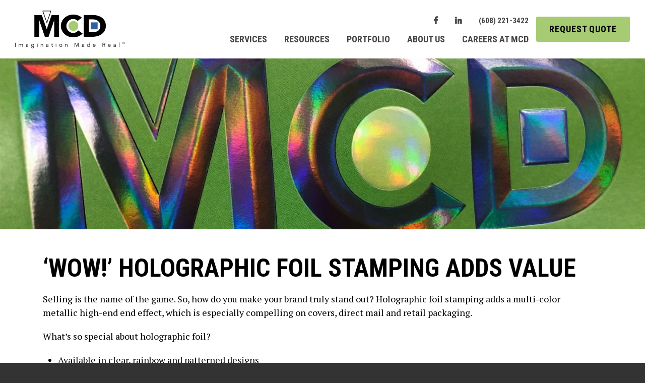

--- FILE ---
content_type: text/html; charset=UTF-8
request_url: https://www.mcd.net/wow-holographic-foil-stamping-adds-value/
body_size: 10956
content:
<!DOCTYPE html>
<html lang="en-US">
	<head>
		<meta charset="UTF-8" />	
		<meta http-equiv="X-UA-Compatible" content="IE=edge" />
		<meta name="viewport" content="width=device-width, initial-scale=1, user-scalable=no">
		<title>&#039;Wow!&#039; Holographic Foil Stamping Adds Value - MCD, INC.</title>
		<link rel="profile" href="http://gmpg.org/xfn/11">
		<link href="favicon.ico" rel="shortcut icon">

		<meta name='robots' content='index, follow, max-image-preview:large, max-snippet:-1, max-video-preview:-1' />
	<style>img:is([sizes="auto" i], [sizes^="auto," i]) { contain-intrinsic-size: 3000px 1500px }</style>
	
	<!-- This site is optimized with the Yoast SEO plugin v26.8 - https://yoast.com/product/yoast-seo-wordpress/ -->
	<link rel="canonical" href="https://www.mcd.net/wow-holographic-foil-stamping-adds-value/" />
	<meta property="og:locale" content="en_US" />
	<meta property="og:type" content="article" />
	<meta property="og:title" content="&#039;Wow!&#039; Holographic Foil Stamping Adds Value - MCD, INC." />
	<meta property="og:description" content="Selling is the name of the game. So, how do you make your brand truly stand out? Holographic foil stamping adds a multi-color metallic high-end end effect, which is especially compelling on covers, direct mail and retail packaging. What&#8217;s so special about holographic foil? Available in clear, rainbow and patterned designs Great for short and [&hellip;]" />
	<meta property="og:url" content="https://www.mcd.net/wow-holographic-foil-stamping-adds-value/" />
	<meta property="og:site_name" content="MCD, INC." />
	<meta property="article:published_time" content="2019-12-09T15:35:35+00:00" />
	<meta property="article:modified_time" content="2023-01-25T18:27:11+00:00" />
	<meta name="author" content="Angela Abel" />
	<meta name="twitter:card" content="summary_large_image" />
	<meta name="twitter:creator" content="@kskinner" />
	<meta name="twitter:label1" content="Written by" />
	<meta name="twitter:data1" content="Angela Abel" />
	<!-- / Yoast SEO plugin. -->


<link rel='dns-prefetch' href='//www.googletagmanager.com' />
<link rel='dns-prefetch' href='//cdnjs.cloudflare.com' />
		<!-- This site uses the Google Analytics by MonsterInsights plugin v9.11.1 - Using Analytics tracking - https://www.monsterinsights.com/ -->
							<script src="//www.googletagmanager.com/gtag/js?id=G-XS1WGD53D1"  data-cfasync="false" data-wpfc-render="false" type="text/javascript" async></script>
			<script data-cfasync="false" data-wpfc-render="false" type="text/javascript">
				var mi_version = '9.11.1';
				var mi_track_user = true;
				var mi_no_track_reason = '';
								var MonsterInsightsDefaultLocations = {"page_location":"https:\/\/www.mcd.net\/wow-holographic-foil-stamping-adds-value\/"};
								if ( typeof MonsterInsightsPrivacyGuardFilter === 'function' ) {
					var MonsterInsightsLocations = (typeof MonsterInsightsExcludeQuery === 'object') ? MonsterInsightsPrivacyGuardFilter( MonsterInsightsExcludeQuery ) : MonsterInsightsPrivacyGuardFilter( MonsterInsightsDefaultLocations );
				} else {
					var MonsterInsightsLocations = (typeof MonsterInsightsExcludeQuery === 'object') ? MonsterInsightsExcludeQuery : MonsterInsightsDefaultLocations;
				}

								var disableStrs = [
										'ga-disable-G-XS1WGD53D1',
									];

				/* Function to detect opted out users */
				function __gtagTrackerIsOptedOut() {
					for (var index = 0; index < disableStrs.length; index++) {
						if (document.cookie.indexOf(disableStrs[index] + '=true') > -1) {
							return true;
						}
					}

					return false;
				}

				/* Disable tracking if the opt-out cookie exists. */
				if (__gtagTrackerIsOptedOut()) {
					for (var index = 0; index < disableStrs.length; index++) {
						window[disableStrs[index]] = true;
					}
				}

				/* Opt-out function */
				function __gtagTrackerOptout() {
					for (var index = 0; index < disableStrs.length; index++) {
						document.cookie = disableStrs[index] + '=true; expires=Thu, 31 Dec 2099 23:59:59 UTC; path=/';
						window[disableStrs[index]] = true;
					}
				}

				if ('undefined' === typeof gaOptout) {
					function gaOptout() {
						__gtagTrackerOptout();
					}
				}
								window.dataLayer = window.dataLayer || [];

				window.MonsterInsightsDualTracker = {
					helpers: {},
					trackers: {},
				};
				if (mi_track_user) {
					function __gtagDataLayer() {
						dataLayer.push(arguments);
					}

					function __gtagTracker(type, name, parameters) {
						if (!parameters) {
							parameters = {};
						}

						if (parameters.send_to) {
							__gtagDataLayer.apply(null, arguments);
							return;
						}

						if (type === 'event') {
														parameters.send_to = monsterinsights_frontend.v4_id;
							var hookName = name;
							if (typeof parameters['event_category'] !== 'undefined') {
								hookName = parameters['event_category'] + ':' + name;
							}

							if (typeof MonsterInsightsDualTracker.trackers[hookName] !== 'undefined') {
								MonsterInsightsDualTracker.trackers[hookName](parameters);
							} else {
								__gtagDataLayer('event', name, parameters);
							}
							
						} else {
							__gtagDataLayer.apply(null, arguments);
						}
					}

					__gtagTracker('js', new Date());
					__gtagTracker('set', {
						'developer_id.dZGIzZG': true,
											});
					if ( MonsterInsightsLocations.page_location ) {
						__gtagTracker('set', MonsterInsightsLocations);
					}
										__gtagTracker('config', 'G-XS1WGD53D1', {"forceSSL":"true"} );
										window.gtag = __gtagTracker;										(function () {
						/* https://developers.google.com/analytics/devguides/collection/analyticsjs/ */
						/* ga and __gaTracker compatibility shim. */
						var noopfn = function () {
							return null;
						};
						var newtracker = function () {
							return new Tracker();
						};
						var Tracker = function () {
							return null;
						};
						var p = Tracker.prototype;
						p.get = noopfn;
						p.set = noopfn;
						p.send = function () {
							var args = Array.prototype.slice.call(arguments);
							args.unshift('send');
							__gaTracker.apply(null, args);
						};
						var __gaTracker = function () {
							var len = arguments.length;
							if (len === 0) {
								return;
							}
							var f = arguments[len - 1];
							if (typeof f !== 'object' || f === null || typeof f.hitCallback !== 'function') {
								if ('send' === arguments[0]) {
									var hitConverted, hitObject = false, action;
									if ('event' === arguments[1]) {
										if ('undefined' !== typeof arguments[3]) {
											hitObject = {
												'eventAction': arguments[3],
												'eventCategory': arguments[2],
												'eventLabel': arguments[4],
												'value': arguments[5] ? arguments[5] : 1,
											}
										}
									}
									if ('pageview' === arguments[1]) {
										if ('undefined' !== typeof arguments[2]) {
											hitObject = {
												'eventAction': 'page_view',
												'page_path': arguments[2],
											}
										}
									}
									if (typeof arguments[2] === 'object') {
										hitObject = arguments[2];
									}
									if (typeof arguments[5] === 'object') {
										Object.assign(hitObject, arguments[5]);
									}
									if ('undefined' !== typeof arguments[1].hitType) {
										hitObject = arguments[1];
										if ('pageview' === hitObject.hitType) {
											hitObject.eventAction = 'page_view';
										}
									}
									if (hitObject) {
										action = 'timing' === arguments[1].hitType ? 'timing_complete' : hitObject.eventAction;
										hitConverted = mapArgs(hitObject);
										__gtagTracker('event', action, hitConverted);
									}
								}
								return;
							}

							function mapArgs(args) {
								var arg, hit = {};
								var gaMap = {
									'eventCategory': 'event_category',
									'eventAction': 'event_action',
									'eventLabel': 'event_label',
									'eventValue': 'event_value',
									'nonInteraction': 'non_interaction',
									'timingCategory': 'event_category',
									'timingVar': 'name',
									'timingValue': 'value',
									'timingLabel': 'event_label',
									'page': 'page_path',
									'location': 'page_location',
									'title': 'page_title',
									'referrer' : 'page_referrer',
								};
								for (arg in args) {
																		if (!(!args.hasOwnProperty(arg) || !gaMap.hasOwnProperty(arg))) {
										hit[gaMap[arg]] = args[arg];
									} else {
										hit[arg] = args[arg];
									}
								}
								return hit;
							}

							try {
								f.hitCallback();
							} catch (ex) {
							}
						};
						__gaTracker.create = newtracker;
						__gaTracker.getByName = newtracker;
						__gaTracker.getAll = function () {
							return [];
						};
						__gaTracker.remove = noopfn;
						__gaTracker.loaded = true;
						window['__gaTracker'] = __gaTracker;
					})();
									} else {
										console.log("");
					(function () {
						function __gtagTracker() {
							return null;
						}

						window['__gtagTracker'] = __gtagTracker;
						window['gtag'] = __gtagTracker;
					})();
									}
			</script>
							<!-- / Google Analytics by MonsterInsights -->
		<link rel='stylesheet' id='wp-block-library-css' href='https://www.mcd.net/wp-includes/css/dist/block-library/style.min.css?ver=6.8.3' type='text/css' media='all' />
<style id='classic-theme-styles-inline-css' type='text/css'>
/*! This file is auto-generated */
.wp-block-button__link{color:#fff;background-color:#32373c;border-radius:9999px;box-shadow:none;text-decoration:none;padding:calc(.667em + 2px) calc(1.333em + 2px);font-size:1.125em}.wp-block-file__button{background:#32373c;color:#fff;text-decoration:none}
</style>
<style id='global-styles-inline-css' type='text/css'>
:root{--wp--preset--aspect-ratio--square: 1;--wp--preset--aspect-ratio--4-3: 4/3;--wp--preset--aspect-ratio--3-4: 3/4;--wp--preset--aspect-ratio--3-2: 3/2;--wp--preset--aspect-ratio--2-3: 2/3;--wp--preset--aspect-ratio--16-9: 16/9;--wp--preset--aspect-ratio--9-16: 9/16;--wp--preset--color--black: #000000;--wp--preset--color--cyan-bluish-gray: #abb8c3;--wp--preset--color--white: #ffffff;--wp--preset--color--pale-pink: #f78da7;--wp--preset--color--vivid-red: #cf2e2e;--wp--preset--color--luminous-vivid-orange: #ff6900;--wp--preset--color--luminous-vivid-amber: #fcb900;--wp--preset--color--light-green-cyan: #7bdcb5;--wp--preset--color--vivid-green-cyan: #00d084;--wp--preset--color--pale-cyan-blue: #8ed1fc;--wp--preset--color--vivid-cyan-blue: #0693e3;--wp--preset--color--vivid-purple: #9b51e0;--wp--preset--gradient--vivid-cyan-blue-to-vivid-purple: linear-gradient(135deg,rgba(6,147,227,1) 0%,rgb(155,81,224) 100%);--wp--preset--gradient--light-green-cyan-to-vivid-green-cyan: linear-gradient(135deg,rgb(122,220,180) 0%,rgb(0,208,130) 100%);--wp--preset--gradient--luminous-vivid-amber-to-luminous-vivid-orange: linear-gradient(135deg,rgba(252,185,0,1) 0%,rgba(255,105,0,1) 100%);--wp--preset--gradient--luminous-vivid-orange-to-vivid-red: linear-gradient(135deg,rgba(255,105,0,1) 0%,rgb(207,46,46) 100%);--wp--preset--gradient--very-light-gray-to-cyan-bluish-gray: linear-gradient(135deg,rgb(238,238,238) 0%,rgb(169,184,195) 100%);--wp--preset--gradient--cool-to-warm-spectrum: linear-gradient(135deg,rgb(74,234,220) 0%,rgb(151,120,209) 20%,rgb(207,42,186) 40%,rgb(238,44,130) 60%,rgb(251,105,98) 80%,rgb(254,248,76) 100%);--wp--preset--gradient--blush-light-purple: linear-gradient(135deg,rgb(255,206,236) 0%,rgb(152,150,240) 100%);--wp--preset--gradient--blush-bordeaux: linear-gradient(135deg,rgb(254,205,165) 0%,rgb(254,45,45) 50%,rgb(107,0,62) 100%);--wp--preset--gradient--luminous-dusk: linear-gradient(135deg,rgb(255,203,112) 0%,rgb(199,81,192) 50%,rgb(65,88,208) 100%);--wp--preset--gradient--pale-ocean: linear-gradient(135deg,rgb(255,245,203) 0%,rgb(182,227,212) 50%,rgb(51,167,181) 100%);--wp--preset--gradient--electric-grass: linear-gradient(135deg,rgb(202,248,128) 0%,rgb(113,206,126) 100%);--wp--preset--gradient--midnight: linear-gradient(135deg,rgb(2,3,129) 0%,rgb(40,116,252) 100%);--wp--preset--font-size--small: 13px;--wp--preset--font-size--medium: 20px;--wp--preset--font-size--large: 36px;--wp--preset--font-size--x-large: 42px;--wp--preset--spacing--20: 0.44rem;--wp--preset--spacing--30: 0.67rem;--wp--preset--spacing--40: 1rem;--wp--preset--spacing--50: 1.5rem;--wp--preset--spacing--60: 2.25rem;--wp--preset--spacing--70: 3.38rem;--wp--preset--spacing--80: 5.06rem;--wp--preset--shadow--natural: 6px 6px 9px rgba(0, 0, 0, 0.2);--wp--preset--shadow--deep: 12px 12px 50px rgba(0, 0, 0, 0.4);--wp--preset--shadow--sharp: 6px 6px 0px rgba(0, 0, 0, 0.2);--wp--preset--shadow--outlined: 6px 6px 0px -3px rgba(255, 255, 255, 1), 6px 6px rgba(0, 0, 0, 1);--wp--preset--shadow--crisp: 6px 6px 0px rgba(0, 0, 0, 1);}:where(.is-layout-flex){gap: 0.5em;}:where(.is-layout-grid){gap: 0.5em;}body .is-layout-flex{display: flex;}.is-layout-flex{flex-wrap: wrap;align-items: center;}.is-layout-flex > :is(*, div){margin: 0;}body .is-layout-grid{display: grid;}.is-layout-grid > :is(*, div){margin: 0;}:where(.wp-block-columns.is-layout-flex){gap: 2em;}:where(.wp-block-columns.is-layout-grid){gap: 2em;}:where(.wp-block-post-template.is-layout-flex){gap: 1.25em;}:where(.wp-block-post-template.is-layout-grid){gap: 1.25em;}.has-black-color{color: var(--wp--preset--color--black) !important;}.has-cyan-bluish-gray-color{color: var(--wp--preset--color--cyan-bluish-gray) !important;}.has-white-color{color: var(--wp--preset--color--white) !important;}.has-pale-pink-color{color: var(--wp--preset--color--pale-pink) !important;}.has-vivid-red-color{color: var(--wp--preset--color--vivid-red) !important;}.has-luminous-vivid-orange-color{color: var(--wp--preset--color--luminous-vivid-orange) !important;}.has-luminous-vivid-amber-color{color: var(--wp--preset--color--luminous-vivid-amber) !important;}.has-light-green-cyan-color{color: var(--wp--preset--color--light-green-cyan) !important;}.has-vivid-green-cyan-color{color: var(--wp--preset--color--vivid-green-cyan) !important;}.has-pale-cyan-blue-color{color: var(--wp--preset--color--pale-cyan-blue) !important;}.has-vivid-cyan-blue-color{color: var(--wp--preset--color--vivid-cyan-blue) !important;}.has-vivid-purple-color{color: var(--wp--preset--color--vivid-purple) !important;}.has-black-background-color{background-color: var(--wp--preset--color--black) !important;}.has-cyan-bluish-gray-background-color{background-color: var(--wp--preset--color--cyan-bluish-gray) !important;}.has-white-background-color{background-color: var(--wp--preset--color--white) !important;}.has-pale-pink-background-color{background-color: var(--wp--preset--color--pale-pink) !important;}.has-vivid-red-background-color{background-color: var(--wp--preset--color--vivid-red) !important;}.has-luminous-vivid-orange-background-color{background-color: var(--wp--preset--color--luminous-vivid-orange) !important;}.has-luminous-vivid-amber-background-color{background-color: var(--wp--preset--color--luminous-vivid-amber) !important;}.has-light-green-cyan-background-color{background-color: var(--wp--preset--color--light-green-cyan) !important;}.has-vivid-green-cyan-background-color{background-color: var(--wp--preset--color--vivid-green-cyan) !important;}.has-pale-cyan-blue-background-color{background-color: var(--wp--preset--color--pale-cyan-blue) !important;}.has-vivid-cyan-blue-background-color{background-color: var(--wp--preset--color--vivid-cyan-blue) !important;}.has-vivid-purple-background-color{background-color: var(--wp--preset--color--vivid-purple) !important;}.has-black-border-color{border-color: var(--wp--preset--color--black) !important;}.has-cyan-bluish-gray-border-color{border-color: var(--wp--preset--color--cyan-bluish-gray) !important;}.has-white-border-color{border-color: var(--wp--preset--color--white) !important;}.has-pale-pink-border-color{border-color: var(--wp--preset--color--pale-pink) !important;}.has-vivid-red-border-color{border-color: var(--wp--preset--color--vivid-red) !important;}.has-luminous-vivid-orange-border-color{border-color: var(--wp--preset--color--luminous-vivid-orange) !important;}.has-luminous-vivid-amber-border-color{border-color: var(--wp--preset--color--luminous-vivid-amber) !important;}.has-light-green-cyan-border-color{border-color: var(--wp--preset--color--light-green-cyan) !important;}.has-vivid-green-cyan-border-color{border-color: var(--wp--preset--color--vivid-green-cyan) !important;}.has-pale-cyan-blue-border-color{border-color: var(--wp--preset--color--pale-cyan-blue) !important;}.has-vivid-cyan-blue-border-color{border-color: var(--wp--preset--color--vivid-cyan-blue) !important;}.has-vivid-purple-border-color{border-color: var(--wp--preset--color--vivid-purple) !important;}.has-vivid-cyan-blue-to-vivid-purple-gradient-background{background: var(--wp--preset--gradient--vivid-cyan-blue-to-vivid-purple) !important;}.has-light-green-cyan-to-vivid-green-cyan-gradient-background{background: var(--wp--preset--gradient--light-green-cyan-to-vivid-green-cyan) !important;}.has-luminous-vivid-amber-to-luminous-vivid-orange-gradient-background{background: var(--wp--preset--gradient--luminous-vivid-amber-to-luminous-vivid-orange) !important;}.has-luminous-vivid-orange-to-vivid-red-gradient-background{background: var(--wp--preset--gradient--luminous-vivid-orange-to-vivid-red) !important;}.has-very-light-gray-to-cyan-bluish-gray-gradient-background{background: var(--wp--preset--gradient--very-light-gray-to-cyan-bluish-gray) !important;}.has-cool-to-warm-spectrum-gradient-background{background: var(--wp--preset--gradient--cool-to-warm-spectrum) !important;}.has-blush-light-purple-gradient-background{background: var(--wp--preset--gradient--blush-light-purple) !important;}.has-blush-bordeaux-gradient-background{background: var(--wp--preset--gradient--blush-bordeaux) !important;}.has-luminous-dusk-gradient-background{background: var(--wp--preset--gradient--luminous-dusk) !important;}.has-pale-ocean-gradient-background{background: var(--wp--preset--gradient--pale-ocean) !important;}.has-electric-grass-gradient-background{background: var(--wp--preset--gradient--electric-grass) !important;}.has-midnight-gradient-background{background: var(--wp--preset--gradient--midnight) !important;}.has-small-font-size{font-size: var(--wp--preset--font-size--small) !important;}.has-medium-font-size{font-size: var(--wp--preset--font-size--medium) !important;}.has-large-font-size{font-size: var(--wp--preset--font-size--large) !important;}.has-x-large-font-size{font-size: var(--wp--preset--font-size--x-large) !important;}
:where(.wp-block-post-template.is-layout-flex){gap: 1.25em;}:where(.wp-block-post-template.is-layout-grid){gap: 1.25em;}
:where(.wp-block-columns.is-layout-flex){gap: 2em;}:where(.wp-block-columns.is-layout-grid){gap: 2em;}
:root :where(.wp-block-pullquote){font-size: 1.5em;line-height: 1.6;}
</style>
<link rel='stylesheet' id='SFSIPLUSmainCss-css' href='https://www.mcd.net/wp-content/plugins/ultimate-social-media-plus/css/sfsi-style.css?ver=3.7.1' type='text/css' media='all' />
<link rel='stylesheet' id='forget-about-shortcode-buttons-css' href='https://www.mcd.net/wp-content/plugins/forget-about-shortcode-buttons/public/css/button-styles.css?ver=2.1.3' type='text/css' media='all' />
<link rel='stylesheet' id='live-css' href='https://www.mcd.net/wp-content/themes/mcd/styles/live.css?ver=1613668307' type='text/css' media='all' />
<script type="text/javascript" src="https://www.mcd.net/wp-content/plugins/google-analytics-for-wordpress/assets/js/frontend-gtag.min.js?ver=9.11.1" id="monsterinsights-frontend-script-js" async="async" data-wp-strategy="async"></script>
<script data-cfasync="false" data-wpfc-render="false" type="text/javascript" id='monsterinsights-frontend-script-js-extra'>/* <![CDATA[ */
var monsterinsights_frontend = {"js_events_tracking":"true","download_extensions":"doc,pdf,ppt,zip,xls,docx,pptx,xlsx","inbound_paths":"[]","home_url":"https:\/\/www.mcd.net","hash_tracking":"false","v4_id":"G-XS1WGD53D1"};/* ]]> */
</script>
<script type="text/javascript" src="https://www.mcd.net/wp-includes/js/jquery/jquery.min.js?ver=3.7.1" id="jquery-core-js"></script>
<script type="text/javascript" src="https://www.mcd.net/wp-includes/js/jquery/jquery-migrate.min.js?ver=3.4.1" id="jquery-migrate-js"></script>

<!-- Google tag (gtag.js) snippet added by Site Kit -->
<!-- Google Analytics snippet added by Site Kit -->
<!-- Google Ads snippet added by Site Kit -->
<script type="text/javascript" src="https://www.googletagmanager.com/gtag/js?id=G-XS1WGD53D1" id="google_gtagjs-js" async></script>
<script type="text/javascript" id="google_gtagjs-js-after">
/* <![CDATA[ */
window.dataLayer = window.dataLayer || [];function gtag(){dataLayer.push(arguments);}
gtag("set","linker",{"domains":["www.mcd.net"]});
gtag("js", new Date());
gtag("set", "developer_id.dZTNiMT", true);
gtag("config", "G-XS1WGD53D1");
gtag("config", "AW-335815460");
/* ]]> */
</script>
<script type="text/javascript" src="https://www.mcd.net/wp-content/themes/mcd/js/sticky/jquery.sticky.js?ver=6.8.3" id="jquery.sticky-js"></script>
<script type="text/javascript" src="//cdnjs.cloudflare.com/ajax/libs/waypoints/2.0.3/waypoints.min.js?ver=6.8.3" id="waypoints-js"></script>
<script type="text/javascript" src="https://www.mcd.net/wp-content/themes/mcd/js/countUp/countUp.min.js?ver=6.8.3" id="jquery.countUp-js"></script>
<script type="text/javascript" src="//cdnjs.cloudflare.com/ajax/libs/jquery.lazy/1.7.6/jquery.lazy.min.js?ver=6.8.3" id="lazyload-js"></script>
<meta name="cdp-version" content="1.5.0" /><meta name="generator" content="Site Kit by Google 1.170.0" /><script>
 (function () {
   var e,i=["https://fastbase.com/fscript.js","SMnh7Dj08I","script"],a=document,s=a.createElement(i[2]);
   s.async=!0,s.id=i[1],s.src=i[0],(e=a.getElementsByTagName(i[2])[0]).parentNode.insertBefore(s,e)
 })();
</script>	<script>
		window.addEventListener("sfsi_plus_functions_loaded", function() {
			var body = document.getElementsByTagName('body')[0];
			// console.log(body);
			body.classList.add("sfsi_plus_3.53");
		})
		// window.addEventListener('sfsi_plus_functions_loaded',function(e) {
		// 	jQuery("body").addClass("sfsi_plus_3.53")
		// });
		jQuery(document).ready(function(e) {
			jQuery("body").addClass("sfsi_plus_3.53")
		});

		function sfsi_plus_processfurther(ref) {
			var feed_id = '[base64]';
			var feedtype = 8;
			var email = jQuery(ref).find('input[name="email"]').val();
			var filter = /^(([^<>()[\]\\.,;:\s@\"]+(\.[^<>()[\]\\.,;:\s@\"]+)*)|(\".+\"))@((\[[0-9]{1,3}\.[0-9]{1,3}\.[0-9]{1,3}\.[0-9]{1,3}\])|(([a-zA-Z\-0-9]+\.)+[a-zA-Z]{2,}))$/;
			if ((email != "Enter your email") && (filter.test(email))) {
				if (feedtype == "8") {
					var url = "https://api.follow.it/subscription-form/" + feed_id + "/" + feedtype;
					window.open(url, "popupwindow", "scrollbars=yes,width=1080,height=760");
					return true;
				}
			} else {
				alert("Please enter email address");
				jQuery(ref).find('input[name="email"]').focus();
				return false;
			}
		}
	</script>
	<style>
		.sfsi_plus_subscribe_Popinner {
			width: 100% !important;
			height: auto !important;
			border: 1px solid #b5b5b5 !important;
			padding: 18px 0px !important;
			background-color: #ffffff !important;
		}

		.sfsi_plus_subscribe_Popinner form {
			margin: 0 20px !important;
		}

		.sfsi_plus_subscribe_Popinner h5 {
			font-family: Helvetica,Arial,sans-serif !important;

			font-weight: bold !important;
			color: #000000 !important;
			font-size: 16px !important;
			text-align: center !important;
			margin: 0 0 10px !important;
			padding: 0 !important;
		}

		.sfsi_plus_subscription_form_field {
			margin: 5px 0 !important;
			width: 100% !important;
			display: inline-flex;
			display: -webkit-inline-flex;
		}

		.sfsi_plus_subscription_form_field input {
			width: 100% !important;
			padding: 10px 0px !important;
		}

		.sfsi_plus_subscribe_Popinner input[type=email] {
			font-family: Helvetica,Arial,sans-serif !important;

			font-style: normal !important;
			color:  !important;
			font-size: 14px !important;
			text-align: center !important;
		}

		.sfsi_plus_subscribe_Popinner input[type=email]::-webkit-input-placeholder {
			font-family: Helvetica,Arial,sans-serif !important;

			font-style: normal !important;
			color:  !important;
			font-size: 14px !important;
			text-align: center !important;
		}

		.sfsi_plus_subscribe_Popinner input[type=email]:-moz-placeholder {
			/* Firefox 18- */
			font-family: Helvetica,Arial,sans-serif !important;

			font-style: normal !important;
			color:  !important;
			font-size: 14px !important;
			text-align: center !important;
		}

		.sfsi_plus_subscribe_Popinner input[type=email]::-moz-placeholder {
			/* Firefox 19+ */
			font-family: Helvetica,Arial,sans-serif !important;

			font-style: normal !important;
			color:  !important;
			font-size: 14px !important;
			text-align: center !important;
		}

		.sfsi_plus_subscribe_Popinner input[type=email]:-ms-input-placeholder {
			font-family: Helvetica,Arial,sans-serif !important;

			font-style: normal !important;
			color:  !important;
			font-size: 14px !important;
			text-align: center !important;
		}

		.sfsi_plus_subscribe_Popinner input[type=submit] {
			font-family: Helvetica,Arial,sans-serif !important;

			font-weight: bold !important;
			color: #000000 !important;
			font-size: 16px !important;
			text-align: center !important;
			background-color: #dedede !important;
		}
	</style>
	<meta name="follow.[base64]" content="CgC356vcWMN2WBm6a1vd"/><meta name="bmi-version" content="2.0.0" />      <script defer type="text/javascript" id="bmip-js-inline-remove-js">
        function objectToQueryString(obj){
          return Object.keys(obj).map(key => key + '=' + obj[key]).join('&');
        }

        function globalBMIKeepAlive() {
          let xhr = new XMLHttpRequest();
          let data = { action: "bmip_keepalive", token: "bmip", f: "refresh" };
          let url = 'https://www.mcd.net/wp-admin/admin-ajax.php' + '?' + objectToQueryString(data);
          xhr.open('POST', url, true);
          xhr.setRequestHeader("X-Requested-With", "XMLHttpRequest");
          xhr.onreadystatechange = function () {
            if (xhr.readyState === 4) {
              let response;
              if (response = JSON.parse(xhr.responseText)) {
                if (typeof response.status != 'undefined' && response.status === 'success') {
                  //setTimeout(globalBMIKeepAlive, 3000);
                } else {
                  //setTimeout(globalBMIKeepAlive, 20000);
                }
              }
            }
          };

          xhr.send(JSON.stringify(data));
        }

        document.querySelector('#bmip-js-inline-remove-js').remove();
      </script>
      <link rel="icon" href="https://www.mcd.net/wp-content/uploads/2020/11/cropped-MCD_Site-Icon-32x32.png" sizes="32x32" />
<link rel="icon" href="https://www.mcd.net/wp-content/uploads/2020/11/cropped-MCD_Site-Icon-192x192.png" sizes="192x192" />
<link rel="apple-touch-icon" href="https://www.mcd.net/wp-content/uploads/2020/11/cropped-MCD_Site-Icon-180x180.png" />
<meta name="msapplication-TileImage" content="https://www.mcd.net/wp-content/uploads/2020/11/cropped-MCD_Site-Icon-270x270.png" />
	</head>
	<body class="wp-singular post-template-default single single-post postid-1289 single-format-standard wp-theme-mcd sfsi_plus_actvite_theme_flat metaslider-plugin">
				<section id="header" class="">

	<div id="logo">
		<a href="/">
			<img src="https://www.mcd.net/wp-content/themes/mcd/images/logo_black.png" data-rjs="2" alt="MCD, INC." />		</a>
	</div>

	<div class="parent-navs">
		<div class="navs">
			<nav class="nav" id="sub-navigation" role="navigation">
				<div class="sub-navigation"><ul id="menu-sub-navigation-menu" class=""><li id="menu-item-1906" class="menu-item menu-item-type-custom menu-item-object-custom menu-item-1906"><a href="https://www.facebook.com/mcdmadison"><i class="fab fa-facebook-f"></i></a></li>
<li id="menu-item-1907" class="menu-item menu-item-type-custom menu-item-object-custom menu-item-1907"><a href="http://www.linkedin.com/company/mcd-incorporated"><i class="fab fa-linkedin-in"></i></a></li>
<li id="menu-item-1908" class="menu-item menu-item-type-custom menu-item-object-custom menu-item-1908"><a href="tel:6082213422">(608) 221-3422</a></li>
</ul></div>			</nav>
			<nav class="nav" id="main-navigation" role="navigation">
				<div class="main-navigation"><ul id="menu-main-navigation-menu" class=""><li id="menu-item-860" class="menu-item menu-item-type-post_type menu-item-object-page menu-item-has-children menu-item-860"><a href="https://www.mcd.net/print-finishing-services/">Services</a>
<ul class="sub-menu">
	<li id="menu-item-1380" class="menu-item menu-item-type-post_type menu-item-object-page menu-item-1380"><a href="https://www.mcd.net/print-finishing-services/die-cutting/">Die Cutting</a></li>
	<li id="menu-item-995" class="menu-item menu-item-type-post_type menu-item-object-page menu-item-995"><a href="https://www.mcd.net/print-finishing-services/direct-mailers/">Direct Mail Products</a></li>
	<li id="menu-item-1381" class="menu-item menu-item-type-post_type menu-item-object-page menu-item-1381"><a href="https://www.mcd.net/print-finishing-services/embossing-and-debossing-services/">Embossing and Debossing</a></li>
	<li id="menu-item-1382" class="menu-item menu-item-type-post_type menu-item-object-page menu-item-1382"><a href="https://www.mcd.net/print-finishing-services/faux-credit-cards/">Faux Credit Cards</a></li>
	<li id="menu-item-1383" class="menu-item menu-item-type-post_type menu-item-object-page menu-item-1383"><a href="https://www.mcd.net/print-finishing-services/film-laminating/">Film Laminating</a></li>
	<li id="menu-item-1384" class="menu-item menu-item-type-post_type menu-item-object-page menu-item-1384"><a href="https://www.mcd.net/print-finishing-services/foil-stamping/">Foil Stamping</a></li>
	<li id="menu-item-2203" class="menu-item menu-item-type-post_type menu-item-object-page menu-item-2203"><a href="https://www.mcd.net/print-finishing-services/packaging-card-carriers/">Packaging &#038; Card Carriers</a></li>
	<li id="menu-item-1385" class="menu-item menu-item-type-post_type menu-item-object-page menu-item-1385"><a href="https://www.mcd.net/print-finishing-services/folding-gluing-inserting/">Folding, Gluing &#038; Inserting</a></li>
	<li id="menu-item-1386" class="menu-item menu-item-type-post_type menu-item-object-page menu-item-1386"><a href="https://www.mcd.net/print-finishing-services/gift-cards/">Gift Cards</a></li>
	<li id="menu-item-1388" class="menu-item menu-item-type-post_type menu-item-object-page menu-item-1388"><a href="https://www.mcd.net/print-finishing-services/uv-specialty-coatings/">UV Specialty Coatings</a></li>
</ul>
</li>
<li id="menu-item-1529" class="menu-item menu-item-type-post_type menu-item-object-page menu-item-1529"><a href="https://www.mcd.net/customer-resources/">Resources</a></li>
<li id="menu-item-1833" class="menu-item menu-item-type-post_type menu-item-object-page menu-item-1833"><a href="https://www.mcd.net/portfolio/">Portfolio</a></li>
<li id="menu-item-1216" class="menu-item menu-item-type-post_type menu-item-object-page menu-item-has-children menu-item-1216"><a href="https://www.mcd.net/the-mcd-story/">About Us</a>
<ul class="sub-menu">
	<li id="menu-item-1392" class="menu-item menu-item-type-post_type menu-item-object-page menu-item-1392"><a href="https://www.mcd.net/the-mcd-story/our-team/">Our Team</a></li>
	<li id="menu-item-1943" class="menu-item menu-item-type-post_type menu-item-object-page menu-item-1943"><a href="https://www.mcd.net/awards-memberships/">Awards &#038; Memberships</a></li>
</ul>
</li>
<li id="menu-item-2598" class="menu-item menu-item-type-custom menu-item-object-custom menu-item-2598"><a href="https://mcdinc.applytojob.com/apply/">Careers at MCD</a></li>
</ul></div>			</nav>
		</div>

		<a href="https://www.mcd.net/request-a-quote/" class="btn nav-button">Request Quote</a>	</div>
	
</section>
<section id="mobile-menu" class="">
	<div class="mobile-menu-header">
		<div id="logo">
			<a href="/">
				<img src="https://www.mcd.net/wp-content/themes/mcd/images/logo_black.png" data-rjs="2" alt="MCD, INC." />			</a>
		</div>
		<button id="mobile-navigation-toggle" type="button" class="navbar-toggle" >
			<span class="sr-only">Open Navigation</span>
			<span class="icon-bar top-bar"></span>
			<span class="icon-bar middle-bar"></span>
			<span class="icon-bar bottom-bar"></span>
		</button>
	</div>
	
	<nav class="" id="mobile-navigation" role="navigation">
		<div class="main-navigation"><ul id="menu-main-navigation-menu-1" class=""><li class="menu-item menu-item-type-post_type menu-item-object-page menu-item-has-children menu-item-860"><a href="https://www.mcd.net/print-finishing-services/">Services</a>
<ul class="sub-menu">
	<li class="menu-item menu-item-type-post_type menu-item-object-page menu-item-1380"><a href="https://www.mcd.net/print-finishing-services/die-cutting/">Die Cutting</a></li>
	<li class="menu-item menu-item-type-post_type menu-item-object-page menu-item-995"><a href="https://www.mcd.net/print-finishing-services/direct-mailers/">Direct Mail Products</a></li>
	<li class="menu-item menu-item-type-post_type menu-item-object-page menu-item-1381"><a href="https://www.mcd.net/print-finishing-services/embossing-and-debossing-services/">Embossing and Debossing</a></li>
	<li class="menu-item menu-item-type-post_type menu-item-object-page menu-item-1382"><a href="https://www.mcd.net/print-finishing-services/faux-credit-cards/">Faux Credit Cards</a></li>
	<li class="menu-item menu-item-type-post_type menu-item-object-page menu-item-1383"><a href="https://www.mcd.net/print-finishing-services/film-laminating/">Film Laminating</a></li>
	<li class="menu-item menu-item-type-post_type menu-item-object-page menu-item-1384"><a href="https://www.mcd.net/print-finishing-services/foil-stamping/">Foil Stamping</a></li>
	<li class="menu-item menu-item-type-post_type menu-item-object-page menu-item-2203"><a href="https://www.mcd.net/print-finishing-services/packaging-card-carriers/">Packaging &#038; Card Carriers</a></li>
	<li class="menu-item menu-item-type-post_type menu-item-object-page menu-item-1385"><a href="https://www.mcd.net/print-finishing-services/folding-gluing-inserting/">Folding, Gluing &#038; Inserting</a></li>
	<li class="menu-item menu-item-type-post_type menu-item-object-page menu-item-1386"><a href="https://www.mcd.net/print-finishing-services/gift-cards/">Gift Cards</a></li>
	<li class="menu-item menu-item-type-post_type menu-item-object-page menu-item-1388"><a href="https://www.mcd.net/print-finishing-services/uv-specialty-coatings/">UV Specialty Coatings</a></li>
</ul>
</li>
<li class="menu-item menu-item-type-post_type menu-item-object-page menu-item-1529"><a href="https://www.mcd.net/customer-resources/">Resources</a></li>
<li class="menu-item menu-item-type-post_type menu-item-object-page menu-item-1833"><a href="https://www.mcd.net/portfolio/">Portfolio</a></li>
<li class="menu-item menu-item-type-post_type menu-item-object-page menu-item-has-children menu-item-1216"><a href="https://www.mcd.net/the-mcd-story/">About Us</a>
<ul class="sub-menu">
	<li class="menu-item menu-item-type-post_type menu-item-object-page menu-item-1392"><a href="https://www.mcd.net/the-mcd-story/our-team/">Our Team</a></li>
	<li class="menu-item menu-item-type-post_type menu-item-object-page menu-item-1943"><a href="https://www.mcd.net/awards-memberships/">Awards &#038; Memberships</a></li>
</ul>
</li>
<li class="menu-item menu-item-type-custom menu-item-object-custom menu-item-2598"><a href="https://mcdinc.applytojob.com/apply/">Careers at MCD</a></li>
</ul></div><a href="https://www.mcd.net/request-a-quote/" class="btn nav-button">Request Quote</a><div class="main-navigation small"><ul id="menu-sub-navigation-menu-1" class=""><li class="menu-item menu-item-type-custom menu-item-object-custom menu-item-1906"><a href="https://www.facebook.com/mcdmadison"><i class="fab fa-facebook-f"></i></a></li>
<li class="menu-item menu-item-type-custom menu-item-object-custom menu-item-1907"><a href="http://www.linkedin.com/company/mcd-incorporated"><i class="fab fa-linkedin-in"></i></a></li>
<li class="menu-item menu-item-type-custom menu-item-object-custom menu-item-1908"><a href="tel:6082213422">(608) 221-3422</a></li>
</ul></div>	</nav>
</section>
<script>
	var $ = jQuery;
	$(document).ready(function() {
		$('#mobile-navigation .menu-item-has-children').each(function(e) {
			$('#mobile-navigation .menu-item-has-children').append('<i class="fas fa-chevron-down down-arrow"></i>');
			$('#mobile-navigation .menu-item-has-children .down-arrow').click(function() {
				$(this).parent().toggleClass('open');
			})
		})
	});
</script>

<div id="single-page" class="page">
	<div class="wrapper no-print setup-background" id="featured" style="background-image: url(https://www.mcd.net/wp-content/uploads/2019/12/Holiday-2019-Holographic-Foil-e1575904337930.jpg);"></div>	<section class="wrapper white-back">
	<div class="container">
		<div class="row">
			<div class="col-12 content">
				
				<h2 class="page-title"><strong>&#8216;Wow!&#8217; Holographic Foil Stamping Adds Value</strong></h2>
				
				<p>Selling is the name of the game. So, how do you make your brand truly stand out? Holographic foil stamping adds a multi-color metallic high-end end effect, which is especially compelling on covers, direct mail and retail packaging.</p>
<p>What&#8217;s so special about holographic foil?</p>
<ul>
<li>Available in clear, rainbow and patterned designs</li>
<li>Great for short and long production runs</li>
<li>Offers security in addition to branding</li>
</ul>
<p>⇒ <a href="info@mcd.net">Request samples</a></p>
<div class="sfsiaftrpstwpr"  style=""><div class='sfsi_plus_Sicons' style='float:left'><div style='float:left;margin:0; line-height:45px'><span></span></div><div class="sfsiplus_norm_row sfsi_plus_wDivothr"><div style='width:40px; height:auto;margin-left:5px;margin-bottom:5px;' class='sfsi_plus_wicons shuffeldiv1 '><div class='sfsiplus_inerCnt'><a class='sficn1' data-effect='fade_in' target='_blank'  href='http://mcd.net/feed/'  style='width:40px; height:40px;opacity:0.6;background:#FF9845;' ><img alt='RSS' title='RSS' src='https://www.mcd.net/wp-content/plugins/ultimate-social-media-plus/images/icons_theme/flat/flat_rss.png' width='40' height='40' style='' class='sfcm sfsi_wicon sfsiplusid_round_icon_rss' data-effect='fade_in'  /></a></div></div><div style='width:40px; height:auto;margin-left:5px;margin-bottom:5px;' class='sfsi_plus_wicons shuffeldiv1 '><div class='sfsiplus_inerCnt'><a class='sficn1' data-effect='fade_in'   href='javascript:void(0);'  style='width:40px; height:40px;opacity:0.6;background:#336699;' ><img alt='Facebook' title='Facebook' src='https://www.mcd.net/wp-content/plugins/ultimate-social-media-plus/images/icons_theme/flat/flat_fb.png' width='40' height='40' style='' class='sfcm sfsi_wicon sfsiplusid_round_icon_facebook' data-effect='fade_in'  /></a><div class="sfsi_plus_tool_tip_2 sfsi_plus_fb_tool_bdr sfsi_plus_Tlleft sfsiplusid_facebook" style="display:block;width:62px;opacity:0;z-index:-1;"><span class="bot_arow bot_fb_arow"></span><div class="sfsi_plus_inside"><div  class='icon2'><div class="fb-like" data-width="180" data-show-faces="false" data-href="https%3A%2F%2Fwww.mcd.net%2Fwow-holographic-foil-stamping-adds-value%2F" data-layout="button" data-action="like" data-share="false" ></div></div><div  class='icon3'><a target='_blank' href='https://www.facebook.com/sharer/sharer.php?u=https%3A%2F%2Fwww.mcd.net%2Fwow-holographic-foil-stamping-adds-value%2F' style='display:inline-block;'> <img class='sfsi_wicon'  data-pin-nopin='true' width='auto' height='auto' alt='fb-share-icon' title='Facebook Share' src='https://www.mcd.net/wp-content/plugins/ultimate-social-media-plus/images/share_icons/fb_icons/en_US.svg''  /></a></div></div></div></div></div><div style='width:40px; height:auto;margin-left:5px;margin-bottom:5px;' class='sfsi_plus_wicons shuffeldiv1 '><div class='sfsiplus_inerCnt'><a class='sficn1' data-effect='fade_in'   href='javascript:void(0);'  style='width:40px; height:40px;opacity:0.6;background:#0877B5;' ><img alt='LinkedIn' title='LinkedIn' src='https://www.mcd.net/wp-content/plugins/ultimate-social-media-plus/images/icons_theme/flat/flat_linkedin.png' width='40' height='40' style='' class='sfcm sfsi_wicon sfsiplusid_round_icon_linkedin' data-effect='fade_in'  /></a><div class="sfsi_plus_tool_tip_2 sfsi_plus_linkedin_tool_bdr sfsi_plus_Tlleft sfsiplusid_linkedin" style="display:block;width:66px;opacity:0;z-index:-1;"><span class="bot_arow bot_linkedin_arow"></span><div class="sfsi_plus_inside"><div  class='icon2'><a href='https://www.linkedin.com/shareArticle?url=https://www.mcd.net/wow-holographic-foil-stamping-adds-value/'><img class='sfsi_premium_wicon' nopin=nopin alt='Share' title='Share' src='https://www.mcd.net/wp-content/plugins/ultimate-social-media-plus/images/share_icons/Linkedin_Share/en_US_share.svg'  /></a></div></div></div></div></div></div ></div></div>
							</div>
		</div>
	</div>
</section></div>

		<section class="wrapper no-print" id="footer">
	<div class="container">
		<div class="row">
			<div class="col-lg-6 left-footer">
				<div>
					<img src="https://www.mcd.net/wp-content/themes/mcd/images/footer_logo.png" data-rjs="2" alt=" ">
				</div>
				<div class="address-div">
					<p>2547 Progress Road, Madison, WI 53716</p>
					<p>&copy; 2026 MCD, Inc. | <a href="https://www.mcd.net/privacy-policy/">Privacy Policy</a></p>				</div>
			</div>

			<div class="col-lg-6 right-footer">
				<nav class="" id="footer-navigation" role="navigation">
					<div class="menu-footer-menu-container"><ul id="menu-footer-menu" class=""><li id="menu-item-2015" class="menu-item menu-item-type-custom menu-item-object-custom menu-item-2015"><a href="https://list.robly.com/subscribe?a=957a01bcdcb3a37bad80b836c8dfd909">Join Our Mailing List</a></li>
<li id="menu-item-1910" class="social menu-item menu-item-type-custom menu-item-object-custom menu-item-1910"><a href="https://www.linkedin.com/company/mcd-incorporated/"><i class="fab fa-linkedin-in"></i></a></li>
<li id="menu-item-1909" class="social menu-item menu-item-type-custom menu-item-object-custom menu-item-1909"><a href="https://www.facebook.com/mcdmadison"><i class="fab fa-facebook-f"></i></a></li>
</ul></div>				</nav>
			</div>
		</div>
	</div>
</section>		<script type="speculationrules">
{"prefetch":[{"source":"document","where":{"and":[{"href_matches":"\/*"},{"not":{"href_matches":["\/wp-*.php","\/wp-admin\/*","\/wp-content\/uploads\/*","\/wp-content\/*","\/wp-content\/plugins\/*","\/wp-content\/themes\/mcd\/*","\/*\\?(.+)"]}},{"not":{"selector_matches":"a[rel~=\"nofollow\"]"}},{"not":{"selector_matches":".no-prefetch, .no-prefetch a"}}]},"eagerness":"conservative"}]}
</script>
<script>
	window.addEventListener('sfsi_plus_functions_loaded', function() {
		if (typeof sfsi_plus_responsive_toggle == 'function') {
			sfsi_plus_responsive_toggle(0);
			// console.log('sfsi_plus_responsive_toggle');
		}
	})
</script>

<link rel='stylesheet' id='pk-fonts-css' href='//fonts.googleapis.com/css?family=Roboto+Condensed%3A300%2C+400%2C700%7CPT+Serif%3A400%2C400i%2C700&#038;ver=6.8.3' type='text/css' media='all' />
<link rel='stylesheet' id='pll-styles-css' href='https://www.mcd.net/wp-content/plugins/pk-swiss-army-knife/tools/lity/css/lity.min.css?ver=6.8.3' type='text/css' media='all' />
<script type="text/javascript" src="https://www.mcd.net/wp-includes/js/jquery/ui/core.min.js?ver=1.13.3" id="jquery-ui-core-js"></script>
<script type="text/javascript" src="https://www.mcd.net/wp-content/plugins/ultimate-social-media-plus/js/shuffle/modernizr.custom.min.js?ver=6.8.3" id="SFSIPLUSjqueryModernizr-js"></script>
<script type="text/javascript" id="SFSIPLUSCustomJs-js-extra">
/* <![CDATA[ */
var sfsi_plus_ajax_object = {"ajax_url":"https:\/\/www.mcd.net\/wp-admin\/admin-ajax.php","plugin_url":"https:\/\/www.mcd.net\/wp-content\/plugins\/ultimate-social-media-plus\/","rest_url":"https:\/\/www.mcd.net\/wp-json\/"};
var sfsi_plus_links = {"admin_url":"https:\/\/www.mcd.net\/wp-admin\/","plugin_dir_url":"https:\/\/www.mcd.net\/wp-content\/plugins\/ultimate-social-media-plus\/","rest_url":"https:\/\/www.mcd.net\/wp-json\/","pretty_perma":"yes"};
/* ]]> */
</script>
<script type="text/javascript" src="https://www.mcd.net/wp-content/plugins/ultimate-social-media-plus/js/custom.js?ver=3.7.1" id="SFSIPLUSCustomJs-js"></script>
<script type="text/javascript" src="https://www.mcd.net/wp-content/plugins/pk-swiss-army-knife/tools/lity/js/lity.min.js?ver=1" id="pll-js-js"></script>
<script type="text/javascript" src="https://www.mcd.net/wp-content/themes/mcd/js/live.js?ver=1613668306" id="jquery.site-js"></script>
<script>var css = ".sfsibeforpstwpr .sfsiplus_norm_row.sfsi_plus_wDivothr .sfsi_plus_wicons, .sfsiaftrpstwpr .sfsiplus_norm_row.sfsi_plus_wDivothr .sfsi_plus_wicons, .sfsiaftrpstwpr .sfsiplus_norm_row.sfsi_plus_wDivothr .sfsi_plus_wicons .sficn1, .sfsibeforpstwpr .sfsiplus_norm_row.sfsi_plus_wDivothr .sfsi_plus_wicons .sficn1 {width: 40px !important;height: 40px !important; margin-left: 5px !important;}",
			    head = document.head || document.getElementsByTagName("head")[0],
			    style = document.createElement("style");

			head.appendChild(style);
			if (style.styleSheet){
			  // This is required for IE8 and below.
			  style.styleSheet.cssText = css;
			} else {
			  style.appendChild(document.createTextNode(css));
			}</script><script>var css = ".sfsibeforpstwpr .sfsiplus_norm_row.sfsi_plus_wDivothr .sfsi_plus_wicons, .sfsiaftrpstwpr .sfsiplus_norm_row.sfsi_plus_wDivothr .sfsi_plus_wicons, .sfsiaftrpstwpr .sfsiplus_norm_row.sfsi_plus_wDivothr .sfsi_plus_wicons .sficn1, .sfsibeforpstwpr .sfsiplus_norm_row.sfsi_plus_wDivothr .sfsi_plus_wicons .sficn1 {width: 40px !important;height: 40px !important; margin-left: 5px !important;}",
			    head = document.head || document.getElementsByTagName("head")[0],
			    style = document.createElement("style");

			head.appendChild(style);
			if (style.styleSheet){
			  // This is required for IE8 and below.
			  style.styleSheet.cssText = css;
			} else {
			  style.appendChild(document.createTextNode(css));
			}</script><!--[if lt IE 9]><script src="https://www.mcd.net/wp-content/themes/mcd/pk/lib/html5shiv/html5shiv.js"></script><![endif]--><!--[if lt IE 9]><script src="https://www.mcd.net/wp-content/themes/mcd/pk/lib/selectivizr/selectivizr.min.js"></script><![endif]--><!--[if lt IE 9]><script src="https://www.mcd.net/wp-content/themes/mcd/pk/lib/respond/respond.js"></script><![endif]-->	</body>
</html>
<!-- Dynamic page generated in 4.833 seconds. -->
<!-- Cached page generated by WP-Super-Cache on 2026-01-22 10:50:50 -->

<!-- Compression = gzip -->